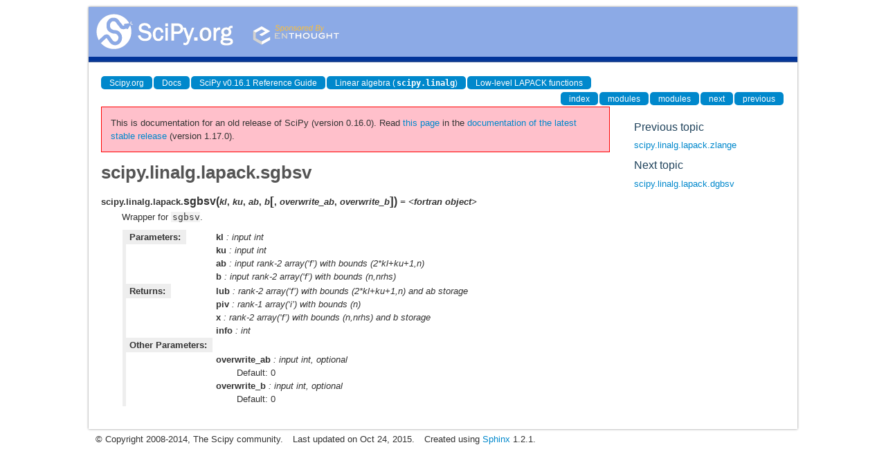

--- FILE ---
content_type: text/html
request_url: https://docs.scipy.org/doc/scipy-0.16.0/reference/generated/scipy.linalg.lapack.sgbsv.html
body_size: 1910
content:
<!DOCTYPE html>

<html>
  <head>
    <meta charset="utf-8">
    
    <title>scipy.linalg.lapack.sgbsv &mdash; SciPy v0.16.1 Reference Guide</title>
    
    <link rel="stylesheet" type="text/css" href="../_static/css/spc-bootstrap.css">
    <link rel="stylesheet" type="text/css" href="../_static/css/spc-extend.css">
    <link rel="stylesheet" href="../_static/scipy.css" type="text/css" >
    <link rel="stylesheet" href="../_static/pygments.css" type="text/css" >
    
    <script type="text/javascript">
      var DOCUMENTATION_OPTIONS = {
        URL_ROOT:    '../',
        VERSION:     '0.16.1',
        COLLAPSE_INDEX: false,
        FILE_SUFFIX: '.html',
        HAS_SOURCE:  false
      };
    </script>
    <script type="text/javascript" src="../_static/jquery.js"></script>
    <script type="text/javascript" src="../_static/underscore.js"></script>
    <script type="text/javascript" src="../_static/doctools.js"></script>
    <script type="text/javascript" src="http://cdn.mathjax.org/mathjax/latest/MathJax.js?config=TeX-AMS-MML_HTMLorMML"></script>
    <script type="text/javascript" src="../_static/js/copybutton.js"></script>
    <link rel="top" title="SciPy v0.16.1 Reference Guide" href="../index.html" >
    <link rel="up" title="Low-level LAPACK functions" href="../linalg.lapack.html" >
    <link rel="next" title="scipy.linalg.lapack.dgbsv" href="scipy.linalg.lapack.dgbsv.html" >
    <link rel="prev" title="scipy.linalg.lapack.zlange" href="scipy.linalg.lapack.zlange.html" > 
  </head>
  <body>

<div class="container">
  <div class="top-scipy-org-logo-header">
    <a href="../index.html">
      <img style="border: 0;" alt="SciPy" src="../_static/img/scipy_org_logo.gif"></a>
    </div>
  </div>
</div>


    <div class="container">
      <div class="main">
        
	<div class="row-fluid">
	  <div class="span12">
	    <div class="spc-navbar">
              
    <ul class="nav nav-pills pull-left">
        <li class="active"><a href="http://scipy.org/">Scipy.org</a></li>
        <li class="active"><a href="http://docs.scipy.org/">Docs</a></li>
	
        <li class="active"><a href="../index.html">SciPy v0.16.1 Reference Guide</a></li>
	
          <li class="active"><a href="../linalg.html" >Linear algebra (<tt class="docutils literal"><span class="pre">scipy.linalg</span></tt>)</a></li>
          <li class="active"><a href="../linalg.lapack.html" accesskey="U">Low-level LAPACK functions</a></li> 
    </ul>
              
              
    <ul class="nav nav-pills pull-right">
      <li class="active">
        <a href="../genindex.html" title="General Index"
           accesskey="I">index</a>
      </li>
      <li class="active">
        <a href="../py-modindex.html" title="Python Module Index"
           >modules</a>
      </li>
      <li class="active">
        <a href="../scipy-optimize-modindex.html" title="Python Module Index"
           >modules</a>
      </li>
      <li class="active">
        <a href="scipy.linalg.lapack.dgbsv.html" title="scipy.linalg.lapack.dgbsv"
           accesskey="N">next</a>
      </li>
      <li class="active">
        <a href="scipy.linalg.lapack.zlange.html" title="scipy.linalg.lapack.zlange"
           accesskey="P">previous</a>
      </li>
    </ul>
              
	    </div>
	  </div>
	</div>
        

	<div class="row-fluid">
          <div class="span9">
            
        <div class="bodywrapper">
          <div class="body" id="spc-section-body">
            
  <div class="section" id="scipy-linalg-lapack-sgbsv">
<h1>scipy.linalg.lapack.sgbsv<a class="headerlink" href="#scipy-linalg-lapack-sgbsv" title="Permalink to this headline">¶</a></h1>
<dl class="data">
<dt id="scipy.linalg.lapack.sgbsv">
<tt class="descclassname">scipy.linalg.lapack.</tt><tt class="descname">sgbsv</tt><big>(</big><em>kl</em>, <em>ku</em>, <em>ab</em>, <em>b</em><span class="optional">[</span>, <em>overwrite_ab</em>, <em>overwrite_b</em><span class="optional">]</span><big>)</big><em class="property"> = &lt;fortran object&gt;</em><a class="headerlink" href="#scipy.linalg.lapack.sgbsv" title="Permalink to this definition">¶</a></dt>
<dd><p>Wrapper for <tt class="docutils literal"><span class="pre">sgbsv</span></tt>.</p>
<table class="docutils field-list" frame="void" rules="none">
<col class="field-name" />
<col class="field-body" />
<tbody valign="top">
<tr class="field-odd field"><th class="field-name">Parameters:</th><td class="field-body"><p class="first"><strong>kl</strong> : input int</p>
<p><strong>ku</strong> : input int</p>
<p><strong>ab</strong> : input rank-2 array(&#8216;f&#8217;) with bounds (2*kl+ku+1,n)</p>
<p><strong>b</strong> : input rank-2 array(&#8216;f&#8217;) with bounds (n,nrhs)</p>
</td>
</tr>
<tr class="field-even field"><th class="field-name">Returns:</th><td class="field-body"><p class="first"><strong>lub</strong> : rank-2 array(&#8216;f&#8217;) with bounds (2*kl+ku+1,n) and ab storage</p>
<p><strong>piv</strong> : rank-1 array(&#8216;i&#8217;) with bounds (n)</p>
<p><strong>x</strong> : rank-2 array(&#8216;f&#8217;) with bounds (n,nrhs) and b storage</p>
<p><strong>info</strong> : int</p>
</td>
</tr>
<tr class="field-odd field"><th class="field-name" colspan="2">Other Parameters:</th></tr>
<tr class="field-odd field"><td>&nbsp;</td><td class="field-body"><p class="first"><strong>overwrite_ab</strong> : input int, optional</p>
<blockquote>
<div><p>Default: 0</p>
</div></blockquote>
<p><strong>overwrite_b</strong> : input int, optional</p>
<blockquote class="last">
<div><p>Default: 0</p>
</div></blockquote>
</td>
</tr>
</tbody>
</table>
</dd></dl>

</div>


          </div>
        </div>
          </div>
      <div class="spc-rightsidebar span3">
        <div class="sphinxsidebarwrapper">
  <h4>Previous topic</h4>
  <p class="topless"><a href="scipy.linalg.lapack.zlange.html"
                        title="previous chapter">scipy.linalg.lapack.zlange</a></p>
  <h4>Next topic</h4>
  <p class="topless"><a href="scipy.linalg.lapack.dgbsv.html"
                        title="next chapter">scipy.linalg.lapack.dgbsv</a></p>



        </div>
      </div>
        </div>
      </div>
    </div>

    <div class="container container-navbar-bottom">
      <div class="spc-navbar">
        
      </div>
    </div>
    <div class="container">
    <div class="footer">
    <div class="row-fluid">
    <ul class="inline pull-left">
      <li>
        &copy; Copyright 2008-2014, The Scipy community.
      </li>
      <li>
      Last updated on Oct 24, 2015.
      </li>
      <li>
      Created using <a href="http://sphinx.pocoo.org/">Sphinx</a> 1.2.1.
      </li>
    </ul>
    </div>
    </div>
    </div>
  </body>
</html>

--- FILE ---
content_type: text/css
request_url: https://docs.scipy.org/doc/scipy-0.16.0/reference/_static/scipy.css
body_size: 1197
content:
/* -*- css -*-
 *
 * sphinxdoc.css_t
 * ~~~~~~~~~~~~~~~
 *
 * Sphinx stylesheet -- sphinxdoc theme.  Originally created by
 * Armin Ronacher for Werkzeug.
 *
 * :copyright: Copyright 2007-2011 by the Sphinx team, see AUTHORS.
 * :license: BSD, see LICENSE for details.
 *
 */

@import url("basic.css");

@import url("css/scipy-central.css");


/*
 * General tweaks
 */

div.container-navbar-bottom {
    margin-top: 0;
}

div.container-navbar-bottom div.spc-navbar {
    margin-top: 0;
}

div.spc-navbar {
    margin: 0;
}

tt {
    color: inherit;
    font: inherit;
}

tt.literal {
    font-family: monospace;
    padding-left: 2px;
    background-color: rgb(242, 242, 242);
}

a tt.literal {
    border-bottom: none;
    background-color: inherit;
}

tt.xref {
    font-family: inherit;
    border-bottom: none;
    background-color: inherit;
    font-weight: normal;
    padding-left: 0px;
}

tt.descname {
    font-size: 16px;
}

dl.class > dt > em {
    font-weight: normal;
}

dl.function > dt > em {
    font-weight: normal;
}

dl.method > dt > em {
    font-weight: normal;
}

pre {
    border-radius: 0;
    border: none;
    font-family: monospace;
}


/*
 * Field lists
 */

table.field-list {
    border-collapse: collapse;
    border-spacing: 5px;
    margin-left: 1px;
    border-left: 5px solid rgb(238, 238, 238) !important;
}

table.field-list th.field-name {
    display: inline-block;
    padding: 1px 8px 1px 5px;
    white-space: nowrap;
    background-color: rgb(238, 238, 238);
}

table.field-list td.field-body {
    border-left: none !important;
}

table.field-list td.field-body > p {
    font-style: italic;
}

table.field-list td.field-body > p > strong {
    font-style: normal;
}

td.field-body blockquote {
    border-left: none;
    margin: 0;
    padding-left: 30px;
}

td.field-body blockquote p,
dl.class blockquote p,
dl.function blockquote p,
dl.method blockquote p 
{
    font-family: inherit;
    font-size: inherit;
    font-weight: inherit;
    line-height: inherit;
}


/*
 * Sidebars and top logo
 */

div.sphinxsidebarwrapper {
    overflow: hidden;
}

div.spc-rightsidebar h3 {
    font-size: 120%;
    line-height: inherit;
    border-bottom: none;
}

div.spc-rightsidebar h4 {
    font-size: 120%;
    line-height: inherit;
    border-bottom: none;
}

div.top-scipy-org-logo-header {
    text-align: left;
    background-color: rgb(140, 170, 230);
    border-bottom: 8px solid rgb(0, 51, 153);
    margin-top: 10px;
    padding: 5px;
    box-shadow: 0px 0px 3px rgb(136, 136, 136);
}


/*
 * Headers
 */

h1 a { color: rgb(85, 85, 85); }
h2 a { color: rgb(85, 85, 85); }
h3 a { color: rgb(85, 85, 85); }
h4 a { color: rgb(85, 85, 85); }
h5 a { color: rgb(85, 85, 85); }
h6 a { color: rgb(85, 85, 85); }

h1 tt { font: inherit; border-bottom: none; }
h2 tt { font: inherit; border-bottom: none; }
h3 tt { font: inherit; border-bottom: none; }
h4 tt { font: inherit; border-bottom: none; }
h5 tt { font: inherit; border-bottom: none; }
h6 tt { font: inherit; border-bottom: none; }

div#spc-section-body h1 { color: rgb(85, 85, 85); }
div#spc-section-body h2 { color: rgb(85, 85, 85); }
div#spc-section-body h3 { color: rgb(85, 85, 85); }
div#spc-section-body h4 { color: rgb(85, 85, 85); border-bottom: none; }
div#spc-section-body h5 { color: rgb(85, 85, 85); border-bottom: none; }
div#spc-section-body h6 { color: rgb(85, 85, 85); border-bottom: none; }

p.rubric {
    color: rgb(85, 85, 85);
    font-size: 120%;
    font-weight: normal;
    border-bottom: 1px solid rgb(204, 204, 204);
}


/*
 * Tables
 */

table.citation {
    border: none;
}

table.docutils td, table.docutils th {
    border: none;
}

table.docutils {
    margin-bottom: 9.5px;
}


/*
 * Admonitions
 */

p.admonition-title {
    display: inline;
}

p.admonition-title:after {
    content: ":";
}

div.seealso {
    background-color: #ffc;
    border: 1px solid #ff6;
}

div.seealso dt {
    float: left;
    clear: left;
    min-width: 4em;
    padding-right: 1em;
}

div.seealso dd {
    margin-top: 0;
    margin-bottom: 0;
}

div.warning {
    background-color: #ffe4e4;
    border: 1px solid #f66;
}

div.note {
    background-color: #eee;
    border: 1px solid #ccc;
}